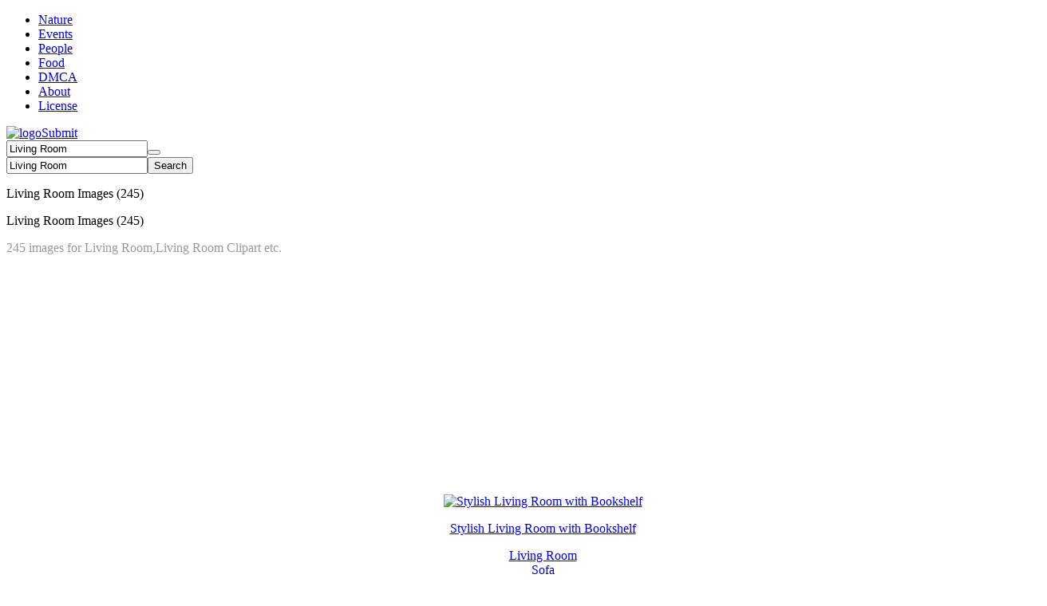

--- FILE ---
content_type: text/html;charset=utf-8
request_url: https://www.kisscc0.com/free-living-room/
body_size: 6714
content:
<!DOCTYPE html>
<html lang="en">
<head>
<meta charset="UTF-8">
<meta name="viewport" content="width=device-width, initial-scale=1.0">
<title>Living Room Illustrations | Free Download on Kisscc0</title>
<meta name="description" content="Living Room images under CC0 license - Free for commercial and noncommercial use">
<meta name="keywords" content="Living Room  Living Room, Living Room svg vector,Living Room clipart">
<link rel="preload" fetchpriority="high" as="image" href="/static/img/home-icons.png" type="image/png">
<link rel="stylesheet" href="/202407/jsloader.php?f=common.css@waterfall.css@list.css">
<script src="/202407/jsloader.php?f=jquery-3.6.1.min.js@lazyload.js@common.js@cookies.js"></script>
<link rel='dns-prefetch' href='https://i.kisscc0.com'>
<link rel='dns-prefetch' href='https://pagead2.googlesyndication.com'>
<script async src="https://pagead2.googlesyndication.com/pagead/js/adsbygoogle.js?client=ca-pub-4140692434942764" crossorigin="anonymous"></script>
</head>
<body  class="body-bg">
<header class="clearfix "><div class="pdt-header-bg"><div class="clearfix"><div class="menu-nav"><span class="menu-nav-btn"></span><div class="menu-overlay"></div><div class="menu-nav-list"><div class="menu-body"><ul class="clearfix left-nav-ul"><li class="menu-item"><a class="nowrap"href="javascript:;"title="Nature">Nature</a><div class="menu-new-box"style="overflow: hidden; display: none;"><a href="/free-flower/"title="Flower">Flower</a><a href="/free-tree/"title="Tree">Tree</a><a href="/free-moon/"title="Moon">Moon</a><a href="/free-rose/"title="Rose">Rose</a><a href="/free-mushroom/"title="Mushroom">Mushroom</a><a href="/free-butterfly/"title="Butterfly">Butterfly</a><a href="/free-bird/"title="Bird">Bird</a><a href="/free-horse/"title="Horse">Horse</a><a href="/free-pumpkin/"title="Pumpkin">Pumpkin</a><a href="/free-leaf/"title="Leaf">Leaf</a><a href="/free-feather/"title="Feather">Feather</a><a href="/free-bee/"title="Bee">Bee</a><a href="/free-owl/"title="Owl">Owl</a></div><span class="menu-btn home-icons"></span></li><li class="menu-item"><a class="nowrap"href="javascript:;"title="Events">Events</a><div class="menu-new-box"style="overflow: hidden; display: none;"><a href="/free-spring/"title="Spring">Spring</a><a href="/free-summer/"title="Summer">Summer</a><a href="/free-autumn/"title="Autumn">Autumn</a><a href="/free-winter/"title="Winter">Winter</a><a href="/free-wedding/"title="Wedding">Wedding</a><a href="/free-birthday/"title="Birthday">Birthday</a><a href="/free-anniversary/"title="Anniversary">Anniversary</a><a href="/free-get-well/"title="Get Well">Get Well</a></div><span class="menu-btn home-icons"></span></li><li class="menu-item"><a class="nowrap"href="javascript:;"title="People">People</a><div class="menu-new-box"style="overflow: hidden; display: none;"><a href="/free-man/"title="Man">Man</a><a href="/free-woman/"title="Woman">Woman</a><a href="/free-medical/"title="Medical">Medical</a><a href="/free-science/"title="Science">Science</a><a href="/free-kids/"title="Kids">Kids</a><a href="/free-family/"title="Family">Family</a><a href="/free-friends/"title="Friends">Friends</a></div><span class="menu-btn home-icons"></span></li><li class="menu-item"><a class="nowrap"href="javascript:;">Food</a><div class="menu-new-box"style="overflow: hidden; display: none;"><a href="/free-pizza/"title="Pizza">Pizza</a><a href="/free-chocolate/"title="Chocolate">Chocolate</a><a href="/free-sushi/"title="Sushi">Sushi</a><a href="/free-hamburger/"title="Hamburger">Hamburger</a><a href="/free-popcorn/"title="Popcorn">Popcorn</a><a href="/free-ice-cream/"title="Ice cream">Ice cream</a><a href="/free-donuts/"title="Donuts">Donuts</a><a href="/free-croissant/"title="Croissant">Croissant</a><a href="/free-tacos/"title="Tacos">Tacos</a></div><span class="menu-btn home-icons"></span></li><li class="menu-item"><a class="nowrap"href="/dmca.html"target="_blank"title="DMCA">DMCA</a></li><li class="menu-item"><a class="nowrap"href="/about.html"title="About">About</a></li><li class="menu-item"><a class="nowrap"href="/license.html"title="License">License</a></li></ul></div></div></div><a href="/"title="logo"><img src="/static/img/logo3.png"alt="logo"class="pdt-logo fl"width="130"height="35"onerror="javascript:getImage()"></a><a href="/submit.html"class="pdt-top-upload"title="Submit">Submit</a><form class="fr pdt-header-search"onsubmit="return handleSearch('.pdt-header-input')"><input type="text"class="pdt-header-input"placeholder="Living Room"value="Living Room"onfocus="handleSearchOnFocus(event)"onblur="handleSearchOnBlur(event)"autocomplete="off"><button type="submit"class="pdt-header-btn"aria-label="search"><i class="home-icons"></i></button></form><span class="header-m-search-btn home-icons"></span></div><div class="clearfix top-search-all"><form class="top-search-box"onsubmit="return handleSearch('.top-search-text')"><input type="text"class="top-search-text"placeholder="Living Room"value="Living Room"onfocus="handleSearchOnFocus(event)"onblur="handleSearchOnBlur(event)"><button type="submit"class="top-search-submit"aria-label="search">Search</button></form></div></div></header>
<div class="div-h"></div>
<section class="list-user-title clearfix mtop10">
<p class="mad-hide">
<span class="list-user-name">Living Room Images</span>
<span class="list-user-num">(245)</span>
</p>
<p class="pc-hide">
<span class="list-user-name">Living Room Images</span>
<span class="list-user-num">(245)</span>
</p>
<div class="mad-hide clearfix" style="color: #999;">
245 images for
Living Room,Living Room Clipart
etc.
</div>
</section>
<section class="ad-warp mtop40"style="text-align: center; height: auto !important;"><div style="display: inline-block; width: 100%; max-width: 1200px; height: 280px; "><ins class="adsbygoogle"style="display:block"data-ad-client="ca-pub-4140692434942764"data-ad-slot="6540734067"data-ad-format="auto"data-full-width-responsive="true"></ins><script>(adsbygoogle=window.adsbygoogle||[]).push({});</script></div></section>
<section class="responsive flow">
<ul class="masList" align="middle">
<li class="list-item" itemprop="associatedMedia"  itemscope itemtype="http://schema.org/ImageObject">
<meta itemprop="fileFormat" content="image/webp">
<link itemprop="contentUrl" href="https://i.kisscc0.com/20240627/29/16/A641NKZ5I.webp">
<meta itemprop="keywords" content="Stylish Living Room with Bookshelf">
<link rel="preload" fetchpriority="high" as="image" href="https://i.kisscc0.com/20240627/29/16/A641NKZ5I.webp" type="image/webp">
<figure>
<a href="/living-room-w4j5az/" title="Stylish Living Room with Bookshelf" class="img-part">
<img class="lazy lst_img loaded" onerror="javascript:getImage()" height="322.4" width="260"  src="/static/img/default.png" data-original="https://i.kisscc0.com/20240627/29/16/A641NKZ5I.webp"  alt="Stylish Living Room with Bookshelf">
</a>
</figure>
<div class="img-detail">
<p class="img-title"><a  href="/living-room-w4j5az/" title="Stylish Living Room with Bookshelf">Stylish Living Room with Bookshelf</a></p>
<div class="img-tag-box">
<div><a href="/free-living-room/" title="Living Room">Living Room</a></div>
<div class="tag-mHide"><a href="/free-sofa/" title="Sofa">Sofa</a></div>
</div>
</div>
</li>
<li class="list-item" itemprop="associatedMedia"  itemscope itemtype="http://schema.org/ImageObject">
<meta itemprop="fileFormat" content="image/webp">
<link itemprop="contentUrl" href="https://i.kisscc0.com/20240627/25/40/A641NK7EC.webp">
<meta itemprop="keywords" content="Cozy Living Room with Modern Decor">
<link rel="preload" fetchpriority="high" as="image" href="https://i.kisscc0.com/20240627/25/40/A641NK7EC.webp" type="image/webp">
<figure>
<a href="/living-room-7uce04/" title="Cozy Living Room with Modern Decor" class="img-part">
<img class="lazy lst_img loaded" onerror="javascript:getImage()" height="302.9" width="260"  src="/static/img/default.png" data-original="https://i.kisscc0.com/20240627/25/40/A641NK7EC.webp"  alt="Cozy Living Room with Modern Decor">
</a>
</figure>
<div class="img-detail">
<p class="img-title"><a  href="/living-room-7uce04/" title="Cozy Living Room with Modern Decor">Cozy Living Room with Modern Decor</a></p>
<div class="img-tag-box">
<div><a href="/free-living-room/" title="Living Room">Living Room</a></div>
<div class="tag-mHide"><a href="/free-sofa/" title="Sofa">Sofa</a></div>
</div>
</div>
</li>
<li class="list-item" itemprop="associatedMedia"  itemscope itemtype="http://schema.org/ImageObject">
<meta itemprop="fileFormat" content="image/webp">
<link itemprop="contentUrl" href="https://i.kisscc0.com/20240627/30/51/A641OYZEY.webp">
<meta itemprop="keywords" content="Modern Living Room with Cozy Sofa">
<link rel="preload" fetchpriority="high" as="image" href="https://i.kisscc0.com/20240627/30/51/A641OYZEY.webp" type="image/webp">
<figure>
<a href="/living-room-bsxxk4/" title="Modern Living Room with Cozy Sofa" class="img-part">
<img class="lazy lst_img loaded" onerror="javascript:getImage()" height="308.1" width="260"  src="/static/img/default.png" data-original="https://i.kisscc0.com/20240627/30/51/A641OYZEY.webp"  alt="Modern Living Room with Cozy Sofa">
</a>
</figure>
<div class="img-detail">
<p class="img-title"><a  href="/living-room-bsxxk4/" title="Modern Living Room with Cozy Sofa">Modern Living Room with Cozy Sofa</a></p>
<div class="img-tag-box">
<div><a href="/free-living-room/" title="Living Room">Living Room</a></div>
<div class="tag-mHide"><a href="/free-furniture/" title="Furniture">Furniture</a></div>
</div>
</div>
</li>
<li class="list-item" itemprop="associatedMedia"  itemscope itemtype="http://schema.org/ImageObject">
<meta itemprop="fileFormat" content="image/webp">
<link itemprop="contentUrl" href="https://i.kisscc0.com/20240627/67/31/A641OY8UE.webp">
<meta itemprop="keywords" content="Cozy Living Room with Modern Furniture">
<link rel="preload" fetchpriority="high" as="image" href="https://i.kisscc0.com/20240627/67/31/A641OY8UE.webp" type="image/webp">
<figure>
<a href="/living-room-v02drn/" title="Cozy Living Room with Modern Furniture" class="img-part">
<img class="lazy lst_img loaded" onerror="javascript:getImage()" height="367.9" width="260"  src="/static/img/default.png" data-original="https://i.kisscc0.com/20240627/67/31/A641OY8UE.webp"  alt="Cozy Living Room with Modern Furniture">
</a>
</figure>
<div class="img-detail">
<p class="img-title"><a  href="/living-room-v02drn/" title="Cozy Living Room with Modern Furniture">Cozy Living Room with Modern Furniture</a></p>
<div class="img-tag-box">
<div><a href="/free-living-room/" title="Living Room">Living Room</a></div>
<div class="tag-mHide"><a href="/free-furniture/" title="Furniture">Furniture</a></div>
</div>
</div>
</li>
<li class="list-item" itemprop="associatedMedia"  itemscope itemtype="http://schema.org/ImageObject">
<meta itemprop="fileFormat" content="image/webp">
<link itemprop="contentUrl" href="https://i.kisscc0.com/20240627/59/63/A641OY65U.webp">
<meta itemprop="keywords" content="Elegant Living Room with TV">
<figure>
<a href="/living-room-k8e41d/" title="Elegant Living Room with TV" class="img-part">
<img class="lazy lst_img loaded" onerror="javascript:getImage()" height="328.9" width="260"  src="/static/img/default.png" data-original="https://i.kisscc0.com/20240627/59/63/A641OY65U.webp"  alt="Elegant Living Room with TV">
</a>
</figure>
<div class="img-detail">
<p class="img-title"><a  href="/living-room-k8e41d/" title="Elegant Living Room with TV">Elegant Living Room with TV</a></p>
<div class="img-tag-box">
<div><a href="/free-living-room/" title="Living Room">Living Room</a></div>
<div class="tag-mHide"><a href="/free-furniture/" title="Furniture">Furniture</a></div>
</div>
</div>
</li>
<li class="list-item" itemprop="associatedMedia"  itemscope itemtype="http://schema.org/ImageObject">
<meta itemprop="fileFormat" content="image/webp">
<link itemprop="contentUrl" href="https://i.kisscc0.com/20240627/35/48/A641PYM0P.webp">
<meta itemprop="keywords" content="Comfortable Living Room with TV">
<figure>
<a href="/living-room-02b4d4/" title="Comfortable Living Room with TV" class="img-part">
<img class="lazy lst_img loaded" onerror="javascript:getImage()" height="371.8" width="260"  src="/static/img/default.png" data-original="https://i.kisscc0.com/20240627/35/48/A641PYM0P.webp"  alt="Comfortable Living Room with TV">
</a>
</figure>
<div class="img-detail">
<p class="img-title"><a  href="/living-room-02b4d4/" title="Comfortable Living Room with TV">Comfortable Living Room with TV</a></p>
<div class="img-tag-box">
<div><a href="/free-living-room/" title="Living Room">Living Room</a></div>
<div class="tag-mHide"><a href="/free-furniture/" title="Furniture">Furniture</a></div>
</div>
</div>
</li>
<li class="list-item" itemprop="associatedMedia"  itemscope itemtype="http://schema.org/ImageObject">
<meta itemprop="fileFormat" content="image/webp">
<link itemprop="contentUrl" href="https://i.kisscc0.com/20240627/55/11/A641PYMJ6.webp">
<meta itemprop="keywords" content="Stylish Living Room with TV">
<figure>
<a href="/living-room-47erqu/" title="Stylish Living Room with TV" class="img-part">
<img class="lazy lst_img loaded" onerror="javascript:getImage()" height="306.8" width="260"  src="/static/img/default.png" data-original="https://i.kisscc0.com/20240627/55/11/A641PYMJ6.webp"  alt="Stylish Living Room with TV">
</a>
</figure>
<div class="img-detail">
<p class="img-title"><a  href="/living-room-47erqu/" title="Stylish Living Room with TV">Stylish Living Room with TV</a></p>
<div class="img-tag-box">
<div><a href="/free-living-room/" title="Living Room">Living Room</a></div>
<div class="tag-mHide"><a href="/free-furniture/" title="Furniture">Furniture</a></div>
</div>
</div>
</li>
<li class="list-item" itemprop="associatedMedia"  itemscope itemtype="http://schema.org/ImageObject">
<meta itemprop="fileFormat" content="image/webp">
<link itemprop="contentUrl" href="https://i.kisscc0.com/20240627/65/10/A641PYNRP.webp">
<meta itemprop="keywords" content="Modern Living Room with TV">
<figure>
<a href="/living-room-e2hyxe/" title="Modern Living Room with TV" class="img-part">
<img class="lazy lst_img loaded" onerror="javascript:getImage()" height="347.1" width="260"  src="/static/img/default.png" data-original="https://i.kisscc0.com/20240627/65/10/A641PYNRP.webp"  alt="Modern Living Room with TV">
</a>
</figure>
<div class="img-detail">
<p class="img-title"><a  href="/living-room-e2hyxe/" title="Modern Living Room with TV">Modern Living Room with TV</a></p>
<div class="img-tag-box">
<div><a href="/free-living-room/" title="Living Room">Living Room</a></div>
<div class="tag-mHide"><a href="/free-furniture/" title="Furniture">Furniture</a></div>
</div>
</div>
</li>
<li class="list-item" itemprop="associatedMedia"  itemscope itemtype="http://schema.org/ImageObject">
<meta itemprop="fileFormat" content="image/webp">
<link itemprop="contentUrl" href="https://i.kisscc0.com/20240627/16/34/A641PYNF1.webp">
<meta itemprop="keywords" content="Cozy Living Room with TV">
<figure>
<a href="/living-room-1bz8hv/" title="Cozy Living Room with TV" class="img-part">
<img class="lazy lst_img loaded" onerror="javascript:getImage()" height="343.2" width="260"  src="/static/img/default.png" data-original="https://i.kisscc0.com/20240627/16/34/A641PYNF1.webp"  alt="Cozy Living Room with TV">
</a>
</figure>
<div class="img-detail">
<p class="img-title"><a  href="/living-room-1bz8hv/" title="Cozy Living Room with TV">Cozy Living Room with TV</a></p>
<div class="img-tag-box">
<div><a href="/free-living-room/" title="Living Room">Living Room</a></div>
<div class="tag-mHide"><a href="/free-furniture/" title="Furniture">Furniture</a></div>
</div>
</div>
</li>
<li class="list-item" itemprop="associatedMedia"  itemscope itemtype="http://schema.org/ImageObject">
<meta itemprop="fileFormat" content="image/webp">
<link itemprop="contentUrl" href="https://i.kisscc0.com/20240627/32/25/A64319LQ4.webp">
<meta itemprop="keywords" content="Cozy Living Room with Red Sofa and TV">
<figure>
<a href="/living-room-bhf469/" title="Cozy Living Room with Red Sofa and TV" class="img-part">
<img class="lazy lst_img loaded" onerror="javascript:getImage()" height="387.4" width="260"  src="/static/img/default.png" data-original="https://i.kisscc0.com/20240627/32/25/A64319LQ4.webp"  alt="Cozy Living Room with Red Sofa and TV">
</a>
</figure>
<div class="img-detail">
<p class="img-title"><a  href="/living-room-bhf469/" title="Cozy Living Room with Red Sofa and TV">Cozy Living Room with Red Sofa and TV</a></p>
<div class="img-tag-box">
<div><a href="/free-living-room/" title="Living Room">Living Room</a></div>
<div class="tag-mHide"><a href="/free-sofa/" title="Sofa">Sofa</a></div>
</div>
</div>
</li>
<li class="list-item" itemprop="associatedMedia"  itemscope itemtype="http://schema.org/ImageObject">
<meta itemprop="fileFormat" content="image/webp">
<link itemprop="contentUrl" href="https://i.kisscc0.com/20240627/72/23/A64319RR3.webp">
<meta itemprop="keywords" content="Cozy Living Room with Sofa and Television">
<figure>
<a href="/living-room-u8pbjo/" title="Cozy Living Room with Sofa and Television" class="img-part">
<img class="lazy lst_img loaded" onerror="javascript:getImage()" height="348.4" width="260"  src="/static/img/default.png" data-original="https://i.kisscc0.com/20240627/72/23/A64319RR3.webp"  alt="Cozy Living Room with Sofa and Television">
</a>
</figure>
<div class="img-detail">
<p class="img-title"><a  href="/living-room-u8pbjo/" title="Cozy Living Room with Sofa and Television">Cozy Living Room with Sofa and Television</a></p>
<div class="img-tag-box">
<div><a href="/free-living-room/" title="Living Room">Living Room</a></div>
<div class="tag-mHide"><a href="/free-sofa/" title="Sofa">Sofa</a></div>
</div>
</div>
</li>
<li class="list-item" itemprop="associatedMedia"  itemscope itemtype="http://schema.org/ImageObject">
<meta itemprop="fileFormat" content="image/webp">
<link itemprop="contentUrl" href="https://i.kisscc0.com/20240627/71/53/A643199CB.webp">
<meta itemprop="keywords" content="Cozy Living Room with Green Sofa and Plants">
<figure>
<a href="/living-room-a8h11k/" title="Cozy Living Room with Green Sofa and Plants" class="img-part">
<img class="lazy lst_img loaded" onerror="javascript:getImage()" height="343.2" width="260"  src="/static/img/default.png" data-original="https://i.kisscc0.com/20240627/71/53/A643199CB.webp"  alt="Cozy Living Room with Green Sofa and Plants">
</a>
</figure>
<div class="img-detail">
<p class="img-title"><a  href="/living-room-a8h11k/" title="Cozy Living Room with Green Sofa and Plants">Cozy Living Room with Green Sofa and Plants</a></p>
<div class="img-tag-box">
<div><a href="/free-living-room/" title="Living Room">Living Room</a></div>
<div class="tag-mHide"><a href="/free-sofa/" title="Sofa">Sofa</a></div>
</div>
</div>
</li>
<li class="list-item" itemprop="associatedMedia"  itemscope itemtype="http://schema.org/ImageObject">
<meta itemprop="fileFormat" content="image/webp">
<link itemprop="contentUrl" href="https://i.kisscc0.com/20240627/28/77/A64319GEM.webp">
<meta itemprop="keywords" content="Cozy Living Room with Modern Decor">
<figure>
<a href="/living-room-lvin1q/" title="Cozy Living Room with Modern Decor" class="img-part">
<img class="lazy lst_img loaded" onerror="javascript:getImage()" height="309.4" width="260"  src="/static/img/default.png" data-original="https://i.kisscc0.com/20240627/28/77/A64319GEM.webp"  alt="Cozy Living Room with Modern Decor">
</a>
</figure>
<div class="img-detail">
<p class="img-title"><a  href="/living-room-lvin1q/" title="Cozy Living Room with Modern Decor">Cozy Living Room with Modern Decor</a></p>
<div class="img-tag-box">
<div><a href="/free-living-room/" title="Living Room">Living Room</a></div>
<div class="tag-mHide"><a href="/free-sofa/" title="Sofa">Sofa</a></div>
</div>
</div>
</li>
<li class="list-item" itemprop="associatedMedia"  itemscope itemtype="http://schema.org/ImageObject">
<meta itemprop="fileFormat" content="image/webp">
<link itemprop="contentUrl" href="https://i.kisscc0.com/20240627/53/20/A64319OC8.webp">
<meta itemprop="keywords" content="Cozy Living Room with Orange Sofa and Decor">
<figure>
<a href="/living-room-abl2sc/" title="Cozy Living Room with Orange Sofa and Decor" class="img-part">
<img class="lazy lst_img loaded" onerror="javascript:getImage()" height="365.3" width="260"  src="/static/img/default.png" data-original="https://i.kisscc0.com/20240627/53/20/A64319OC8.webp"  alt="Cozy Living Room with Orange Sofa and Decor">
</a>
</figure>
<div class="img-detail">
<p class="img-title"><a  href="/living-room-abl2sc/" title="Cozy Living Room with Orange Sofa and Decor">Cozy Living Room with Orange Sofa and Decor</a></p>
<div class="img-tag-box">
<div><a href="/free-living-room/" title="Living Room">Living Room</a></div>
<div class="tag-mHide"><a href="/free-sofa/" title="Sofa">Sofa</a></div>
</div>
</div>
</li>
<li class="list-item" itemprop="associatedMedia"  itemscope itemtype="http://schema.org/ImageObject">
<meta itemprop="fileFormat" content="image/webp">
<link itemprop="contentUrl" href="https://i.kisscc0.com/20240627/65/76/A6431P4EE.webp">
<meta itemprop="keywords" content="Cozy Living Room with Modern Furniture">
<figure>
<a href="/living-room-ntpnoh/" title="Cozy Living Room with Modern Furniture" class="img-part">
<img class="lazy lst_img loaded" onerror="javascript:getImage()" height="370.5" width="260"  src="/static/img/default.png" data-original="https://i.kisscc0.com/20240627/65/76/A6431P4EE.webp"  alt="Cozy Living Room with Modern Furniture">
</a>
</figure>
<div class="img-detail">
<p class="img-title"><a  href="/living-room-ntpnoh/" title="Cozy Living Room with Modern Furniture">Cozy Living Room with Modern Furniture</a></p>
<div class="img-tag-box">
<div><a href="/free-living-room/" title="Living Room">Living Room</a></div>
<div class="tag-mHide"><a href="/free-sofa/" title="Sofa">Sofa</a></div>
</div>
</div>
</li>
<li class="list-item" itemprop="associatedMedia"  itemscope itemtype="http://schema.org/ImageObject">
<meta itemprop="fileFormat" content="image/webp">
<link itemprop="contentUrl" href="https://i.kisscc0.com/20240627/45/34/A6431P3GJ.webp">
<meta itemprop="keywords" content="Cozy Living Room with Red Sofa and TV">
<figure>
<a href="/living-room-zkk9nm/" title="Cozy Living Room with Red Sofa and TV" class="img-part">
<img class="lazy lst_img loaded" onerror="javascript:getImage()" height="390" width="260"  src="/static/img/default.png" data-original="https://i.kisscc0.com/20240627/45/34/A6431P3GJ.webp"  alt="Cozy Living Room with Red Sofa and TV">
</a>
</figure>
<div class="img-detail">
<p class="img-title"><a  href="/living-room-zkk9nm/" title="Cozy Living Room with Red Sofa and TV">Cozy Living Room with Red Sofa and TV</a></p>
<div class="img-tag-box">
<div><a href="/free-living-room/" title="Living Room">Living Room</a></div>
<div class="tag-mHide"><a href="/free-sofa/" title="Sofa">Sofa</a></div>
</div>
</div>
</li>
<li class="list-item" itemprop="associatedMedia"  itemscope itemtype="http://schema.org/ImageObject">
<meta itemprop="fileFormat" content="image/webp">
<link itemprop="contentUrl" href="https://i.kisscc0.com/20240627/15/67/A6431P3X6.webp">
<meta itemprop="keywords" content="Cozy Living Room with Modern Decor">
<figure>
<a href="/living-room-zg74wt/" title="Cozy Living Room with Modern Decor" class="img-part">
<img class="lazy lst_img loaded" onerror="javascript:getImage()" height="312" width="260"  src="/static/img/default.png" data-original="https://i.kisscc0.com/20240627/15/67/A6431P3X6.webp"  alt="Cozy Living Room with Modern Decor">
</a>
</figure>
<div class="img-detail">
<p class="img-title"><a  href="/living-room-zg74wt/" title="Cozy Living Room with Modern Decor">Cozy Living Room with Modern Decor</a></p>
<div class="img-tag-box">
<div><a href="/free-living-room/" title="Living Room">Living Room</a></div>
<div class="tag-mHide"><a href="/free-sofa/" title="Sofa">Sofa</a></div>
</div>
</div>
</li>
<li class="list-item" itemprop="associatedMedia"  itemscope itemtype="http://schema.org/ImageObject">
<meta itemprop="fileFormat" content="image/webp">
<link itemprop="contentUrl" href="https://i.kisscc0.com/20240627/44/34/A6431P0G3.webp">
<meta itemprop="keywords" content="Cozy Living Room with Red Sofa and TV">
<figure>
<a href="/living-room-sd4tzs/" title="Cozy Living Room with Red Sofa and TV" class="img-part">
<img class="lazy lst_img loaded" onerror="javascript:getImage()" height="326.3" width="260"  src="/static/img/default.png" data-original="https://i.kisscc0.com/20240627/44/34/A6431P0G3.webp"  alt="Cozy Living Room with Red Sofa and TV">
</a>
</figure>
<div class="img-detail">
<p class="img-title"><a  href="/living-room-sd4tzs/" title="Cozy Living Room with Red Sofa and TV">Cozy Living Room with Red Sofa and TV</a></p>
<div class="img-tag-box">
<div><a href="/free-living-room/" title="Living Room">Living Room</a></div>
<div class="tag-mHide"><a href="/free-sofa/" title="Sofa">Sofa</a></div>
</div>
</div>
</li>
<li class="list-item" itemprop="associatedMedia"  itemscope itemtype="http://schema.org/ImageObject">
<meta itemprop="fileFormat" content="image/webp">
<link itemprop="contentUrl" href="https://i.kisscc0.com/20240627/49/27/A65APP0TY.webp">
<meta itemprop="keywords" content="Cozy Living Room with Green Sofa and Plants">
<figure>
<a href="/living-room-otpde5/" title="Cozy Living Room with Green Sofa and Plants" class="img-part">
<img class="lazy lst_img loaded" onerror="javascript:getImage()" height="382.2" width="260"  src="/static/img/default.png" data-original="https://i.kisscc0.com/20240627/49/27/A65APP0TY.webp"  alt="Cozy Living Room with Green Sofa and Plants">
</a>
</figure>
<div class="img-detail">
<p class="img-title"><a  href="/living-room-otpde5/" title="Cozy Living Room with Green Sofa and Plants">Cozy Living Room with Green Sofa and Plants</a></p>
<div class="img-tag-box">
<div><a href="/free-living-room/" title="Living Room">Living Room</a></div>
<div class="tag-mHide"><a href="/free-sofa/" title="Sofa">Sofa</a></div>
</div>
</div>
</li>
<li class="list-item" itemprop="associatedMedia"  itemscope itemtype="http://schema.org/ImageObject">
<meta itemprop="fileFormat" content="image/webp">
<link itemprop="contentUrl" href="https://i.kisscc0.com/20240627/39/20/A65APPH7Z.webp">
<meta itemprop="keywords" content="Cozy Living Room with Green Sofa and Plants">
<figure>
<a href="/living-room-j62y4h/" title="Cozy Living Room with Green Sofa and Plants" class="img-part">
<img class="lazy lst_img loaded" onerror="javascript:getImage()" height="348.4" width="260"  src="/static/img/default.png" data-original="https://i.kisscc0.com/20240627/39/20/A65APPH7Z.webp"  alt="Cozy Living Room with Green Sofa and Plants">
</a>
</figure>
<div class="img-detail">
<p class="img-title"><a  href="/living-room-j62y4h/" title="Cozy Living Room with Green Sofa and Plants">Cozy Living Room with Green Sofa and Plants</a></p>
<div class="img-tag-box">
<div><a href="/free-living-room/" title="Living Room">Living Room</a></div>
<div class="tag-mHide"><a href="/free-sofa/" title="Sofa">Sofa</a></div>
</div>
</div>
</li>
<li class="list-item" itemprop="associatedMedia"  itemscope itemtype="http://schema.org/ImageObject">
<meta itemprop="fileFormat" content="image/webp">
<link itemprop="contentUrl" href="https://i.kisscc0.com/20240627/17/76/A65APPHJV.webp">
<meta itemprop="keywords" content="Cozy Living Room with Orange Sofa and TV">
<figure>
<a href="/living-room-vj2zl8/" title="Cozy Living Room with Orange Sofa and TV" class="img-part">
<img class="lazy lst_img loaded" onerror="javascript:getImage()" height="347.1" width="260"  src="/static/img/default.png" data-original="https://i.kisscc0.com/20240627/17/76/A65APPHJV.webp"  alt="Cozy Living Room with Orange Sofa and TV">
</a>
</figure>
<div class="img-detail">
<p class="img-title"><a  href="/living-room-vj2zl8/" title="Cozy Living Room with Orange Sofa and TV">Cozy Living Room with Orange Sofa and TV</a></p>
<div class="img-tag-box">
<div><a href="/free-living-room/" title="Living Room">Living Room</a></div>
<div class="tag-mHide"><a href="/free-sofa/" title="Sofa">Sofa</a></div>
</div>
</div>
</li>
<li class="list-item" itemprop="associatedMedia"  itemscope itemtype="http://schema.org/ImageObject">
<meta itemprop="fileFormat" content="image/webp">
<link itemprop="contentUrl" href="https://i.kisscc0.com/20240627/46/34/A65APPJUO.webp">
<meta itemprop="keywords" content="Cozy Living Room with Modern Decor">
<figure>
<a href="/living-room-4j66g2/" title="Cozy Living Room with Modern Decor" class="img-part">
<img class="lazy lst_img loaded" onerror="javascript:getImage()" height="327.6" width="260"  src="/static/img/default.png" data-original="https://i.kisscc0.com/20240627/46/34/A65APPJUO.webp"  alt="Cozy Living Room with Modern Decor">
</a>
</figure>
<div class="img-detail">
<p class="img-title"><a  href="/living-room-4j66g2/" title="Cozy Living Room with Modern Decor">Cozy Living Room with Modern Decor</a></p>
<div class="img-tag-box">
<div><a href="/free-living-room/" title="Living Room">Living Room</a></div>
<div class="tag-mHide"><a href="/free-sofa/" title="Sofa">Sofa</a></div>
</div>
</div>
</li>
<li class="list-item" itemprop="associatedMedia"  itemscope itemtype="http://schema.org/ImageObject">
<meta itemprop="fileFormat" content="image/webp">
<link itemprop="contentUrl" href="https://i.kisscc0.com/20240627/58/72/A65APC8TS.webp">
<meta itemprop="keywords" content="Cozy Living Room with TV and Sofa">
<figure>
<a href="/living-room-wds1y2/" title="Cozy Living Room with TV and Sofa" class="img-part">
<img class="lazy lst_img loaded" onerror="javascript:getImage()" height="345.8" width="260"  src="/static/img/default.png" data-original="https://i.kisscc0.com/20240627/58/72/A65APC8TS.webp"  alt="Cozy Living Room with TV and Sofa">
</a>
</figure>
<div class="img-detail">
<p class="img-title"><a  href="/living-room-wds1y2/" title="Cozy Living Room with TV and Sofa">Cozy Living Room with TV and Sofa</a></p>
<div class="img-tag-box">
<div><a href="/free-living-room/" title="Living Room">Living Room</a></div>
<div class="tag-mHide"><a href="/free-tv/" title="Tv">Tv</a></div>
</div>
</div>
</li>
<li class="list-item" itemprop="associatedMedia"  itemscope itemtype="http://schema.org/ImageObject">
<meta itemprop="fileFormat" content="image/webp">
<link itemprop="contentUrl" href="https://i.kisscc0.com/20240627/21/61/A65APC8EU.webp">
<meta itemprop="keywords" content="Cozy Living Room with Sofa and TV">
<figure>
<a href="/living-room-fiwiib/" title="Cozy Living Room with Sofa and TV" class="img-part">
<img class="lazy lst_img loaded" onerror="javascript:getImage()" height="299" width="260"  src="/static/img/default.png" data-original="https://i.kisscc0.com/20240627/21/61/A65APC8EU.webp"  alt="Cozy Living Room with Sofa and TV">
</a>
</figure>
<div class="img-detail">
<p class="img-title"><a  href="/living-room-fiwiib/" title="Cozy Living Room with Sofa and TV">Cozy Living Room with Sofa and TV</a></p>
<div class="img-tag-box">
<div><a href="/free-living-room/" title="Living Room">Living Room</a></div>
<div class="tag-mHide"><a href="/free-sofa/" title="Sofa">Sofa</a></div>
</div>
</div>
</li>
<li class="list-item" itemprop="associatedMedia"  itemscope itemtype="http://schema.org/ImageObject">
<meta itemprop="fileFormat" content="image/webp">
<link itemprop="contentUrl" href="https://i.kisscc0.com/20240627/54/13/A65Y7SRVD.webp">
<meta itemprop="keywords" content="Cozy Living Room with Modern Decor">
<figure>
<a href="/living-room-ogms5m/" title="Cozy Living Room with Modern Decor" class="img-part">
<img class="lazy lst_img loaded" onerror="javascript:getImage()" height="331.5" width="260"  src="/static/img/default.png" data-original="https://i.kisscc0.com/20240627/54/13/A65Y7SRVD.webp"  alt="Cozy Living Room with Modern Decor">
</a>
</figure>
<div class="img-detail">
<p class="img-title"><a  href="/living-room-ogms5m/" title="Cozy Living Room with Modern Decor">Cozy Living Room with Modern Decor</a></p>
<div class="img-tag-box">
<div><a href="/free-living-room/" title="Living Room">Living Room</a></div>
<div class="tag-mHide"><a href="/free-sofa/" title="Sofa">Sofa</a></div>
</div>
</div>
</li>
<li class="list-item" itemprop="associatedMedia"  itemscope itemtype="http://schema.org/ImageObject">
<meta itemprop="fileFormat" content="image/webp">
<link itemprop="contentUrl" href="https://i.kisscc0.com/20240627/32/52/A65Y7SO4X.webp">
<meta itemprop="keywords" content="Cozy Living Room with Sofa and Plants">
<figure>
<a href="/living-room-ez9ktb/" title="Cozy Living Room with Sofa and Plants" class="img-part">
<img class="lazy lst_img loaded" onerror="javascript:getImage()" height="354.9" width="260"  src="/static/img/default.png" data-original="https://i.kisscc0.com/20240627/32/52/A65Y7SO4X.webp"  alt="Cozy Living Room with Sofa and Plants">
</a>
</figure>
<div class="img-detail">
<p class="img-title"><a  href="/living-room-ez9ktb/" title="Cozy Living Room with Sofa and Plants">Cozy Living Room with Sofa and Plants</a></p>
<div class="img-tag-box">
<div><a href="/free-living-room/" title="Living Room">Living Room</a></div>
<div class="tag-mHide"><a href="/free-sofa/" title="Sofa">Sofa</a></div>
</div>
</div>
</li>
<li class="list-item" itemprop="associatedMedia"  itemscope itemtype="http://schema.org/ImageObject">
<meta itemprop="fileFormat" content="image/webp">
<link itemprop="contentUrl" href="https://i.kisscc0.com/20240627/22/67/A65Y7SN0G.webp">
<meta itemprop="keywords" content="Cozy Living Room with Modern Furniture">
<figure>
<a href="/living-room-ls5uym/" title="Cozy Living Room with Modern Furniture" class="img-part">
<img class="lazy lst_img loaded" onerror="javascript:getImage()" height="341.9" width="260"  src="/static/img/default.png" data-original="https://i.kisscc0.com/20240627/22/67/A65Y7SN0G.webp"  alt="Cozy Living Room with Modern Furniture">
</a>
</figure>
<div class="img-detail">
<p class="img-title"><a  href="/living-room-ls5uym/" title="Cozy Living Room with Modern Furniture">Cozy Living Room with Modern Furniture</a></p>
<div class="img-tag-box">
<div><a href="/free-living-room/" title="Living Room">Living Room</a></div>
<div class="tag-mHide"><a href="/free-sofa/" title="Sofa">Sofa</a></div>
</div>
</div>
</li>
<li class="list-item" itemprop="associatedMedia"  itemscope itemtype="http://schema.org/ImageObject">
<meta itemprop="fileFormat" content="image/webp">
<link itemprop="contentUrl" href="https://i.kisscc0.com/20240627/10/20/A65Y7SOP1.webp">
<meta itemprop="keywords" content="Cozy Living Room with Plants and Decorations">
<figure>
<a href="/living-room-q1smv1/" title="Cozy Living Room with Plants and Decorations" class="img-part">
<img class="lazy lst_img loaded" onerror="javascript:getImage()" height="364" width="260"  src="/static/img/default.png" data-original="https://i.kisscc0.com/20240627/10/20/A65Y7SOP1.webp"  alt="Cozy Living Room with Plants and Decorations">
</a>
</figure>
<div class="img-detail">
<p class="img-title"><a  href="/living-room-q1smv1/" title="Cozy Living Room with Plants and Decorations">Cozy Living Room with Plants and Decorations</a></p>
<div class="img-tag-box">
<div><a href="/free-living-room/" title="Living Room">Living Room</a></div>
<div class="tag-mHide"><a href="/free-sofa/" title="Sofa">Sofa</a></div>
</div>
</div>
</li>
<li class="list-item" itemprop="associatedMedia"  itemscope itemtype="http://schema.org/ImageObject">
<meta itemprop="fileFormat" content="image/webp">
<link itemprop="contentUrl" href="https://i.kisscc0.com/20240627/36/72/A65Y7SOV8.webp">
<meta itemprop="keywords" content="Cozy Living Room with Modern Furniture">
<figure>
<a href="/living-room-nxuz8t/" title="Cozy Living Room with Modern Furniture" class="img-part">
<img class="lazy lst_img loaded" onerror="javascript:getImage()" height="371.8" width="260"  src="/static/img/default.png" data-original="https://i.kisscc0.com/20240627/36/72/A65Y7SOV8.webp"  alt="Cozy Living Room with Modern Furniture">
</a>
</figure>
<div class="img-detail">
<p class="img-title"><a  href="/living-room-nxuz8t/" title="Cozy Living Room with Modern Furniture">Cozy Living Room with Modern Furniture</a></p>
<div class="img-tag-box">
<div><a href="/free-living-room/" title="Living Room">Living Room</a></div>
<div class="tag-mHide"><a href="/free-sofa/" title="Sofa">Sofa</a></div>
</div>
</div>
</li>
<li class="list-item" itemprop="associatedMedia"  itemscope itemtype="http://schema.org/ImageObject">
<meta itemprop="fileFormat" content="image/webp">
<link itemprop="contentUrl" href="https://i.kisscc0.com/20240627/33/27/A65Y7SOFO.webp">
<meta itemprop="keywords" content="Cozy Living Room with Modern Decor">
<figure>
<a href="/living-room-aerbm7/" title="Cozy Living Room with Modern Decor" class="img-part">
<img class="lazy lst_img loaded" onerror="javascript:getImage()" height="361.4" width="260"  src="/static/img/default.png" data-original="https://i.kisscc0.com/20240627/33/27/A65Y7SOFO.webp"  alt="Cozy Living Room with Modern Decor">
</a>
</figure>
<div class="img-detail">
<p class="img-title"><a  href="/living-room-aerbm7/" title="Cozy Living Room with Modern Decor">Cozy Living Room with Modern Decor</a></p>
<div class="img-tag-box">
<div><a href="/free-living-room/" title="Living Room">Living Room</a></div>
<div class="tag-mHide"><a href="/free-sofa/" title="Sofa">Sofa</a></div>
</div>
</div>
</li>
<li class="list-item" itemprop="associatedMedia"  itemscope itemtype="http://schema.org/ImageObject">
<meta itemprop="fileFormat" content="image/webp">
<link itemprop="contentUrl" href="https://i.kisscc0.com/20240627/52/20/A65Y7E01G.webp">
<meta itemprop="keywords" content="Cozy Living Room with Modern Decor">
<figure>
<a href="/living-room-gafx69/" title="Cozy Living Room with Modern Decor" class="img-part">
<img class="lazy lst_img loaded" onerror="javascript:getImage()" height="371.8" width="260"  src="/static/img/default.png" data-original="https://i.kisscc0.com/20240627/52/20/A65Y7E01G.webp"  alt="Cozy Living Room with Modern Decor">
</a>
</figure>
<div class="img-detail">
<p class="img-title"><a  href="/living-room-gafx69/" title="Cozy Living Room with Modern Decor">Cozy Living Room with Modern Decor</a></p>
<div class="img-tag-box">
<div><a href="/free-living-room/" title="Living Room">Living Room</a></div>
<div class="tag-mHide"><a href="/free-sofa/" title="Sofa">Sofa</a></div>
</div>
</div>
</li>
<li class="list-item" itemprop="associatedMedia"  itemscope itemtype="http://schema.org/ImageObject">
<meta itemprop="fileFormat" content="image/webp">
<link itemprop="contentUrl" href="https://i.kisscc0.com/20240627/68/15/A65Y7E1ZZ.webp">
<meta itemprop="keywords" content="Cozy Living Room with Red Sofas and TV">
<figure>
<a href="/living-room-44mchl/" title="Cozy Living Room with Red Sofas and TV" class="img-part">
<img class="lazy lst_img loaded" onerror="javascript:getImage()" height="354.9" width="260"  src="/static/img/default.png" data-original="https://i.kisscc0.com/20240627/68/15/A65Y7E1ZZ.webp"  alt="Cozy Living Room with Red Sofas and TV">
</a>
</figure>
<div class="img-detail">
<p class="img-title"><a  href="/living-room-44mchl/" title="Cozy Living Room with Red Sofas and TV">Cozy Living Room with Red Sofas and TV</a></p>
<div class="img-tag-box">
<div><a href="/free-living-room/" title="Living Room">Living Room</a></div>
<div class="tag-mHide"><a href="/free-sofa/" title="Sofa">Sofa</a></div>
</div>
</div>
</li>
<li class="list-item" itemprop="associatedMedia"  itemscope itemtype="http://schema.org/ImageObject">
<meta itemprop="fileFormat" content="image/webp">
<link itemprop="contentUrl" href="https://i.kisscc0.com/20240627/79/40/A65Y7E2KL.webp">
<meta itemprop="keywords" content="Cozy Living Room with Modern Decor">
<figure>
<a href="/living-room-chxn04/" title="Cozy Living Room with Modern Decor" class="img-part">
<img class="lazy lst_img loaded" onerror="javascript:getImage()" height="369.2" width="260"  src="/static/img/default.png" data-original="https://i.kisscc0.com/20240627/79/40/A65Y7E2KL.webp"  alt="Cozy Living Room with Modern Decor">
</a>
</figure>
<div class="img-detail">
<p class="img-title"><a  href="/living-room-chxn04/" title="Cozy Living Room with Modern Decor">Cozy Living Room with Modern Decor</a></p>
<div class="img-tag-box">
<div><a href="/free-living-room/" title="Living Room">Living Room</a></div>
<div class="tag-mHide"><a href="/free-sofa/" title="Sofa">Sofa</a></div>
</div>
</div>
</li>
<li class="list-item" itemprop="associatedMedia"  itemscope itemtype="http://schema.org/ImageObject">
<meta itemprop="fileFormat" content="image/webp">
<link itemprop="contentUrl" href="https://i.kisscc0.com/20240627/10/61/A65ZZ1OCW.webp">
<meta itemprop="keywords" content="Cozy Living Room with Modern Furniture">
<figure>
<a href="/living-room-ekjamz/" title="Cozy Living Room with Modern Furniture" class="img-part">
<img class="lazy lst_img loaded" onerror="javascript:getImage()" height="304.2" width="260"  src="/static/img/default.png" data-original="https://i.kisscc0.com/20240627/10/61/A65ZZ1OCW.webp"  alt="Cozy Living Room with Modern Furniture">
</a>
</figure>
<div class="img-detail">
<p class="img-title"><a  href="/living-room-ekjamz/" title="Cozy Living Room with Modern Furniture">Cozy Living Room with Modern Furniture</a></p>
<div class="img-tag-box">
<div><a href="/free-living-room/" title="Living Room">Living Room</a></div>
<div class="tag-mHide"><a href="/free-sofa/" title="Sofa">Sofa</a></div>
</div>
</div>
</li>
<li class="list-item" itemprop="associatedMedia"  itemscope itemtype="http://schema.org/ImageObject">
<meta itemprop="fileFormat" content="image/webp">
<link itemprop="contentUrl" href="https://i.kisscc0.com/20240627/66/17/A65ZZ1OLN.webp">
<meta itemprop="keywords" content="Cozy Living Room with Modern Furniture">
<figure>
<a href="/living-room-c0a9fa/" title="Cozy Living Room with Modern Furniture" class="img-part">
<img class="lazy lst_img loaded" onerror="javascript:getImage()" height="349.7" width="260"  src="/static/img/default.png" data-original="https://i.kisscc0.com/20240627/66/17/A65ZZ1OLN.webp"  alt="Cozy Living Room with Modern Furniture">
</a>
</figure>
<div class="img-detail">
<p class="img-title"><a  href="/living-room-c0a9fa/" title="Cozy Living Room with Modern Furniture">Cozy Living Room with Modern Furniture</a></p>
<div class="img-tag-box">
<div><a href="/free-living-room/" title="Living Room">Living Room</a></div>
<div class="tag-mHide"><a href="/free-sofa/" title="Sofa">Sofa</a></div>
</div>
</div>
</li>
<li class="list-item" itemprop="associatedMedia"  itemscope itemtype="http://schema.org/ImageObject">
<meta itemprop="fileFormat" content="image/webp">
<link itemprop="contentUrl" href="https://i.kisscc0.com/20240627/65/68/A65ZZ1QJN.webp">
<meta itemprop="keywords" content="Cozy Modern Living Room Interior Design">
<figure>
<a href="/living-room-3lg8bu/" title="Cozy Modern Living Room Interior Design" class="img-part">
<img class="lazy lst_img loaded" onerror="javascript:getImage()" height="343.2" width="260"  src="/static/img/default.png" data-original="https://i.kisscc0.com/20240627/65/68/A65ZZ1QJN.webp"  alt="Cozy Modern Living Room Interior Design">
</a>
</figure>
<div class="img-detail">
<p class="img-title"><a  href="/living-room-3lg8bu/" title="Cozy Modern Living Room Interior Design">Cozy Modern Living Room Interior Design</a></p>
<div class="img-tag-box">
<div><a href="/free-living-room/" title="Living Room">Living Room</a></div>
<div class="tag-mHide"><a href="/free-sofa/" title="Sofa">Sofa</a></div>
</div>
</div>
</li>
<li class="list-item" itemprop="associatedMedia"  itemscope itemtype="http://schema.org/ImageObject">
<meta itemprop="fileFormat" content="image/webp">
<link itemprop="contentUrl" href="https://i.kisscc0.com/20240627/21/33/A65ZZ1K3K.webp">
<meta itemprop="keywords" content="Cozy Living Room with Bookshelf and Armchair">
<figure>
<a href="/living-room-tuioe7/" title="Cozy Living Room with Bookshelf and Armchair" class="img-part">
<img class="lazy lst_img loaded" onerror="javascript:getImage()" height="323.7" width="260"  src="/static/img/default.png" data-original="https://i.kisscc0.com/20240627/21/33/A65ZZ1K3K.webp"  alt="Cozy Living Room with Bookshelf and Armchair">
</a>
</figure>
<div class="img-detail">
<p class="img-title"><a  href="/living-room-tuioe7/" title="Cozy Living Room with Bookshelf and Armchair">Cozy Living Room with Bookshelf and Armchair</a></p>
<div class="img-tag-box">
<div><a href="/free-living-room/" title="Living Room">Living Room</a></div>
<div class="tag-mHide"><a href="/free-bookshelf/" title="Bookshelf">Bookshelf</a></div>
</div>
</div>
</li>
<li class="list-item" itemprop="associatedMedia"  itemscope itemtype="http://schema.org/ImageObject">
<meta itemprop="fileFormat" content="image/webp">
<link itemprop="contentUrl" href="https://i.kisscc0.com/20240627/78/23/A65ZKJK9K.webp">
<meta itemprop="keywords" content="Cozy Living Room with Sofa and Plants">
<figure>
<a href="/living-room-51yday/" title="Cozy Living Room with Sofa and Plants" class="img-part">
<img class="lazy lst_img loaded" onerror="javascript:getImage()" height="301.6" width="260"  src="/static/img/default.png" data-original="https://i.kisscc0.com/20240627/78/23/A65ZKJK9K.webp"  alt="Cozy Living Room with Sofa and Plants">
</a>
</figure>
<div class="img-detail">
<p class="img-title"><a  href="/living-room-51yday/" title="Cozy Living Room with Sofa and Plants">Cozy Living Room with Sofa and Plants</a></p>
<div class="img-tag-box">
<div><a href="/free-living-room/" title="Living Room">Living Room</a></div>
<div class="tag-mHide"><a href="/free-sofa/" title="Sofa">Sofa</a></div>
</div>
</div>
</li>
<li class="list-item" itemprop="associatedMedia"  itemscope itemtype="http://schema.org/ImageObject">
<meta itemprop="fileFormat" content="image/webp">
<link itemprop="contentUrl" href="https://i.kisscc0.com/20240627/44/10/A65ZK5INS.webp">
<meta itemprop="keywords" content="Cozy Living Room with Modern Furniture">
<figure>
<a href="/living-room-unhouo/" title="Cozy Living Room with Modern Furniture" class="img-part">
<img class="lazy lst_img loaded" onerror="javascript:getImage()" height="356.2" width="260"  src="/static/img/default.png" data-original="https://i.kisscc0.com/20240627/44/10/A65ZK5INS.webp"  alt="Cozy Living Room with Modern Furniture">
</a>
</figure>
<div class="img-detail">
<p class="img-title"><a  href="/living-room-unhouo/" title="Cozy Living Room with Modern Furniture">Cozy Living Room with Modern Furniture</a></p>
<div class="img-tag-box">
<div><a href="/free-living-room/" title="Living Room">Living Room</a></div>
<div class="tag-mHide"><a href="/free-sofa/" title="Sofa">Sofa</a></div>
</div>
</div>
</li>
<li class="list-item" itemprop="associatedMedia"  itemscope itemtype="http://schema.org/ImageObject">
<meta itemprop="fileFormat" content="image/webp">
<link itemprop="contentUrl" href="https://i.kisscc0.com/20240627/72/32/A65ZK5IGG.webp">
<meta itemprop="keywords" content="Cozy Living Room with Modern Furniture">
<figure>
<a href="/living-room-e413mk/" title="Cozy Living Room with Modern Furniture" class="img-part">
<img class="lazy lst_img loaded" onerror="javascript:getImage()" height="383.5" width="260"  src="/static/img/default.png" data-original="https://i.kisscc0.com/20240627/72/32/A65ZK5IGG.webp"  alt="Cozy Living Room with Modern Furniture">
</a>
</figure>
<div class="img-detail">
<p class="img-title"><a  href="/living-room-e413mk/" title="Cozy Living Room with Modern Furniture">Cozy Living Room with Modern Furniture</a></p>
<div class="img-tag-box">
<div><a href="/free-living-room/" title="Living Room">Living Room</a></div>
<div class="tag-mHide"><a href="/free-furniture/" title="Furniture">Furniture</a></div>
</div>
</div>
</li>
<li class="list-item" itemprop="associatedMedia"  itemscope itemtype="http://schema.org/ImageObject">
<meta itemprop="fileFormat" content="image/webp">
<link itemprop="contentUrl" href="https://i.kisscc0.com/20240627/53/37/A65ZL68XL.webp">
<meta itemprop="keywords" content="Cozy Living Room with Modern Furniture">
<figure>
<a href="/living-room-bccd39/" title="Cozy Living Room with Modern Furniture" class="img-part">
<img class="lazy lst_img loaded" onerror="javascript:getImage()" height="390" width="260"  src="/static/img/default.png" data-original="https://i.kisscc0.com/20240627/53/37/A65ZL68XL.webp"  alt="Cozy Living Room with Modern Furniture">
</a>
</figure>
<div class="img-detail">
<p class="img-title"><a  href="/living-room-bccd39/" title="Cozy Living Room with Modern Furniture">Cozy Living Room with Modern Furniture</a></p>
<div class="img-tag-box">
<div><a href="/free-living-room/" title="Living Room">Living Room</a></div>
<div class="tag-mHide"><a href="/free-furniture/" title="Furniture">Furniture</a></div>
</div>
</div>
</li>
<li class="list-item" itemprop="associatedMedia"  itemscope itemtype="http://schema.org/ImageObject">
<meta itemprop="fileFormat" content="image/webp">
<link itemprop="contentUrl" href="https://i.kisscc0.com/20240627/78/62/A65ZL67BY.webp">
<meta itemprop="keywords" content="Cozy Living Room with Modern Furniture and Plants">
<figure>
<a href="/living-room-e6riqv/" title="Cozy Living Room with Modern Furniture and Plants" class="img-part">
<img class="lazy lst_img loaded" onerror="javascript:getImage()" height="374.4" width="260"  src="/static/img/default.png" data-original="https://i.kisscc0.com/20240627/78/62/A65ZL67BY.webp"  alt="Cozy Living Room with Modern Furniture and Plants">
</a>
</figure>
<div class="img-detail">
<p class="img-title"><a  href="/living-room-e6riqv/" title="Cozy Living Room with Modern Furniture and Plants">Cozy Living Room with Modern Furniture and Plants</a></p>
<div class="img-tag-box">
<div><a href="/free-living-room/" title="Living Room">Living Room</a></div>
<div class="tag-mHide"><a href="/free-furniture/" title="Furniture">Furniture</a></div>
</div>
</div>
</li>
<li class="list-item" itemprop="associatedMedia"  itemscope itemtype="http://schema.org/ImageObject">
<meta itemprop="fileFormat" content="image/webp">
<link itemprop="contentUrl" href="https://i.kisscc0.com/20240627/20/74/A65ZL67M9.webp">
<meta itemprop="keywords" content="Cozy Living Room with Armchairs and Bookshelf">
<figure>
<a href="/living-room-q24zjb/" title="Cozy Living Room with Armchairs and Bookshelf" class="img-part">
<img class="lazy lst_img loaded" onerror="javascript:getImage()" height="327.6" width="260"  src="/static/img/default.png" data-original="https://i.kisscc0.com/20240627/20/74/A65ZL67M9.webp"  alt="Cozy Living Room with Armchairs and Bookshelf">
</a>
</figure>
<div class="img-detail">
<p class="img-title"><a  href="/living-room-q24zjb/" title="Cozy Living Room with Armchairs and Bookshelf">Cozy Living Room with Armchairs and Bookshelf</a></p>
<div class="img-tag-box">
<div><a href="/free-living-room/" title="Living Room">Living Room</a></div>
<div class="tag-mHide"><a href="/free-armchair/" title="Armchair">Armchair</a></div>
</div>
</div>
</li>
<li class="list-item" itemprop="associatedMedia"  itemscope itemtype="http://schema.org/ImageObject">
<meta itemprop="fileFormat" content="image/webp">
<link itemprop="contentUrl" href="https://i.kisscc0.com/20240627/44/16/A65ZN2DDZ.webp">
<meta itemprop="keywords" content="Cozy Living Room with Modern Furniture and Decor">
<figure>
<a href="/living-room-3yz33h/" title="Cozy Living Room with Modern Furniture and Decor" class="img-part">
<img class="lazy lst_img loaded" onerror="javascript:getImage()" height="390" width="260"  src="/static/img/default.png" data-original="https://i.kisscc0.com/20240627/44/16/A65ZN2DDZ.webp"  alt="Cozy Living Room with Modern Furniture and Decor">
</a>
</figure>
<div class="img-detail">
<p class="img-title"><a  href="/living-room-3yz33h/" title="Cozy Living Room with Modern Furniture and Decor">Cozy Living Room with Modern Furniture and Decor</a></p>
<div class="img-tag-box">
<div><a href="/free-living-room/" title="Living Room">Living Room</a></div>
<div class="tag-mHide"><a href="/free-furniture/" title="Furniture">Furniture</a></div>
</div>
</div>
</li>
<li class="list-item" itemprop="associatedMedia"  itemscope itemtype="http://schema.org/ImageObject">
<meta itemprop="fileFormat" content="image/webp">
<link itemprop="contentUrl" href="https://i.kisscc0.com/20240627/40/64/A65APPHUV.webp">
<meta itemprop="keywords" content="Cozy Living Room with TV and Furniture">
<figure>
<a href="/living-room-1xt84c/" title="Cozy Living Room with TV and Furniture" class="img-part">
<img class="lazy lst_img loaded" onerror="javascript:getImage()" height="309.4" width="260"  src="/static/img/default.png" data-original="https://i.kisscc0.com/20240627/40/64/A65APPHUV.webp"  alt="Cozy Living Room with TV and Furniture">
</a>
</figure>
<div class="img-detail">
<p class="img-title"><a  href="/living-room-1xt84c/" title="Cozy Living Room with TV and Furniture">Cozy Living Room with TV and Furniture</a></p>
<div class="img-tag-box">
<div><a href="/free-living-room/" title="Living Room">Living Room</a></div>
<div class="tag-mHide"><a href="/free-tv/" title="Tv">Tv</a></div>
</div>
</div>
</li>
<li class="list-item" itemprop="associatedMedia"  itemscope itemtype="http://schema.org/ImageObject">
<meta itemprop="fileFormat" content="image/webp">
<link itemprop="contentUrl" href="https://i.kisscc0.com/20240627/15/79/A65APC86G.webp">
<meta itemprop="keywords" content="Cozy Living Room with TV and Modern Furniture">
<figure>
<a href="/living-room-b820w3/" title="Cozy Living Room with TV and Modern Furniture" class="img-part">
<img class="lazy lst_img loaded" onerror="javascript:getImage()" height="319.8" width="260"  src="/static/img/default.png" data-original="https://i.kisscc0.com/20240627/15/79/A65APC86G.webp"  alt="Cozy Living Room with TV and Modern Furniture">
</a>
</figure>
<div class="img-detail">
<p class="img-title"><a  href="/living-room-b820w3/" title="Cozy Living Room with TV and Modern Furniture">Cozy Living Room with TV and Modern Furniture</a></p>
<div class="img-tag-box">
<div><a href="/free-living-room/" title="Living Room">Living Room</a></div>
<div class="tag-mHide"><a href="/free-tv/" title="Tv">Tv</a></div>
</div>
</div>
</li>
<li class="list-item" itemprop="associatedMedia"  itemscope itemtype="http://schema.org/ImageObject">
<meta itemprop="fileFormat" content="image/webp">
<link itemprop="contentUrl" href="https://i.kisscc0.com/20240627/40/51/A65APC9K6.webp">
<meta itemprop="keywords" content="Cozy Living Room with Television and Furniture">
<figure>
<a href="/living-room-cahz5r/" title="Cozy Living Room with Television and Furniture" class="img-part">
<img class="lazy lst_img loaded" onerror="javascript:getImage()" height="323.7" width="260"  src="/static/img/default.png" data-original="https://i.kisscc0.com/20240627/40/51/A65APC9K6.webp"  alt="Cozy Living Room with Television and Furniture">
</a>
</figure>
<div class="img-detail">
<p class="img-title"><a  href="/living-room-cahz5r/" title="Cozy Living Room with Television and Furniture">Cozy Living Room with Television and Furniture</a></p>
<div class="img-tag-box">
<div><a href="/free-living-room/" title="Living Room">Living Room</a></div>
<div class="tag-mHide"><a href="/free-television/" title="Television">Television</a></div>
</div>
</div>
</li>
<li class="list-item" itemprop="associatedMedia"  itemscope itemtype="http://schema.org/ImageObject">
<meta itemprop="fileFormat" content="image/webp">
<link itemprop="contentUrl" href="https://i.kisscc0.com/20240627/57/10/A65Z6VGY6.webp">
<meta itemprop="keywords" content="Cozy Blue Armchair in a Stylish Living Room">
<figure>
<a href="/living-room-u01hmu/" title="Cozy Blue Armchair in a Stylish Living Room" class="img-part">
<img class="lazy lst_img loaded" onerror="javascript:getImage()" height="319.8" width="260"  src="/static/img/default.png" data-original="https://i.kisscc0.com/20240627/57/10/A65Z6VGY6.webp"  alt="Cozy Blue Armchair in a Stylish Living Room">
</a>
</figure>
<div class="img-detail">
<p class="img-title"><a  href="/living-room-u01hmu/" title="Cozy Blue Armchair in a Stylish Living Room">Cozy Blue Armchair in a Stylish Living Room</a></p>
<div class="img-tag-box">
<div><a href="/free-living-room/" title="Living Room">Living Room</a></div>
<div class="tag-mHide"><a href="/free-armchair/" title="Armchair">Armchair</a></div>
</div>
</div>
</li>
<li class="list-item" itemprop="associatedMedia"  itemscope itemtype="http://schema.org/ImageObject">
<meta itemprop="fileFormat" content="image/webp">
<link itemprop="contentUrl" href="https://i.kisscc0.com/20240627/35/47/A65Z6VF3E.webp">
<meta itemprop="keywords" content="Cozy Living Room with Orange Armchair">
<figure>
<a href="/living-room-7dcr8c/" title="Cozy Living Room with Orange Armchair" class="img-part">
<img class="lazy lst_img loaded" onerror="javascript:getImage()" height="338" width="260"  src="/static/img/default.png" data-original="https://i.kisscc0.com/20240627/35/47/A65Z6VF3E.webp"  alt="Cozy Living Room with Orange Armchair">
</a>
</figure>
<div class="img-detail">
<p class="img-title"><a  href="/living-room-7dcr8c/" title="Cozy Living Room with Orange Armchair">Cozy Living Room with Orange Armchair</a></p>
<div class="img-tag-box">
<div><a href="/free-living-room/" title="Living Room">Living Room</a></div>
<div class="tag-mHide"><a href="/free-armchair/" title="Armchair">Armchair</a></div>
</div>
</div>
</li>
<li class="list-item" itemprop="associatedMedia"  itemscope itemtype="http://schema.org/ImageObject">
<meta itemprop="fileFormat" content="image/webp">
<link itemprop="contentUrl" href="https://i.kisscc0.com/20240627/59/31/A65ZL66CC.webp">
<meta itemprop="keywords" content="Cozy Living Room with Blue Chair and Plants">
<figure>
<a href="/living-room-937ekr/" title="Cozy Living Room with Blue Chair and Plants" class="img-part">
<img class="lazy lst_img loaded" onerror="javascript:getImage()" height="375.7" width="260"  src="/static/img/default.png" data-original="https://i.kisscc0.com/20240627/59/31/A65ZL66CC.webp"  alt="Cozy Living Room with Blue Chair and Plants">
</a>
</figure>
<div class="img-detail">
<p class="img-title"><a  href="/living-room-937ekr/" title="Cozy Living Room with Blue Chair and Plants">Cozy Living Room with Blue Chair and Plants</a></p>
<div class="img-tag-box">
<div><a href="/free-living-room/" title="Living Room">Living Room</a></div>
<div class="tag-mHide"><a href="/free-chair/" title="Chair">Chair</a></div>
</div>
</div>
</li>

</ul>
<div class="page"><a href=""  style="width: 100px;">←</a><a class="page-active" href="/free-living-room/" >1</a><a  href="/free-living-room/2.html" >2</a><a  href="/free-living-room/3.html" >3</a><a href="/free-living-room/2.html"  style="width: 100px;">→</a></div>
</section>
<section class="clearfix content"style="background: #f9f6e7;"><div class="clearfix w1400 p100"><h1 class="title-h1">Holiday&amp;Event</h1><div class="new-home-tag-box"><ul class="clearfix new-home-tags"><li><a href="/free-valentines-day/"title="Valentines Day">Valentines Day</a></li><li><a href="/free-vasant-panchami/"title="Vasant Panchami">Vasant Panchami</a></li><li><a href="/free-groundhog-day/"title="Groundhog Day">Groundhog Day</a></li><li><a href="/free-martin-luther-king/"title="Martin Luther King">Martin Luther King</a></li><li><a href="/free-tu-bishvat/"title="Tu Bishvat">Tu Bishvat</a></li><li><a href="/free-makar-sankranti/"title="Makar Sankranti">Makar Sankranti</a></li><li><a href="/free-lohri/"title="Lohri">Lohri</a></li><li><a href="/free-pongal/"title="Pongal">Pongal</a></li><li><a href="/free-2024-calendar/"title="2024 Calendar">2024 Calendar</a></li><li><a href="/free-2024-new-year/"title="2024 New Year">2024 New Year</a></li><li><a href="/free-brazilian-carnival/"title="Brazilian Carnival">Brazilian Carnival</a></li><li><a href="/free-world-thinking-day/"title="World Thinking Day">World Thinking Day</a></li><li><a href="/free-india-republic-day/"title="India Republic Day">India Republic Day</a></li><li><a href="/free-chinese-new-year/"title="Chinese New Year">Chinese New Year</a></li><li><a href="/free-mardi-gras/"title="Mardi Gras">Mardi Gras</a></li><li><a href="/free-ash-wednesday/"title="Ash Wednesday">Ash Wednesday</a></li><li><a href="/free-presidents-day/"title="Presidents Day">Presidents Day</a></li><li><a href="/free-world-cancer-day/"title="World Cancer Day">World Cancer Day</a></li><li><a href="/free-national-pizza-day/"title="National Pizza Day">National Pizza Day</a></li><li><a href="/free-world-radio-day/"title="World Radio Day">World Radio Day</a></li><li><a href="/free-national-margarita-day/"title="National Margarita Day">National Margarita Day</a></li><li><a href="/free-national-pancake-day/"title="National Pancake Day">National Pancake Day</a></li><li><a href="/free-proposal-day/"title="Proposal Day">Proposal Day</a></li><li><a href="/free-bird-day/"title="Bird Day">Bird Day</a></li></ul><a href="/holiday/"class="new-home-tag-btn"title="Holiday">Browse More</a></div></div></section>
<footer class="footer-bg clearfix"><div class="clearfix w1400"><div class="fot-msg clearfix"><p>Content</p><a href="/new/"title="New Resources">New Resources</a><a href="/trending/"title="Trending Resources">Trending Resources</a><a href="/popular/"title="Popular Resources">Popular Resources</a><a href="/holiday/"title="Holiday">Holiday</a><a href="/trending-searches/"title="Search Trends">Search Trends</a></div><div class="fot-msg clearfix"><p>Contributor</p><a href="/submit.html"title="Submit Images">Submit Images</a></div><div class="fot-msg clearfix"><p>Contact</p><a href="/about.html"title="About">About</a><a href="/dmca.html"title="DMCA">DMCA</a><a href="/license.html"title="License">License</a><a href="/privacy-policy.html"title="Privacy Policy">Privacy Policy</a></div></div><div class="fot-bot-msg clearfix w1200"><p>Copyright2026©Kisscc0.com All Rights Reserved.</p></div></footer>
<script>let flag=false;if(flag===false){if(document.querySelectorAll(".masList")){waterfallRender();flag=true}};if(flag===false){window.onload=function(){waterfallRender()}};function waterfallRender(gap=24){let boxElement=document.querySelectorAll(".masList");var titles=document.querySelectorAll(".title-box-two");boxElement.forEach(boxElements=>{if(boxElements){let items=boxElements.children;let pageWidth=getClientWidth().width;let itemWidth=items[0].offsetWidth;let columns=parseInt(pageWidth/(itemWidth+gap));let itemCount=items.length;if(columns>1){let boxwidth=columns*itemWidth+gap*(columns-1);boxElements.style.width=boxwidth+'px';titles.forEach(title=>{title.style.width=boxwidth+'px'});let itemHeights=[];for(let i=0;i<itemCount;i++){items[i].style.position='absolute';items[i].style.marginLeft='0px';items[i].style.marginTop='0px';items[i].style.marginRight='0px';items[i].style.marginBottom='0px';if(i<columns){items[i].style.top=0;items[i].style.left=(itemWidth+gap)*i+'px';itemHeights.push(items[i].offsetHeight)}else{let minHeight=itemHeights[0];let index=0;for(let j=0;j<itemHeights.length;j++){if(minHeight>itemHeights[j]){minHeight=itemHeights[j];index=j}}items[i].style.top=itemHeights[index]+gap+'px';items[i].style.left=items[index].offsetLeft+'px';itemHeights[index]=itemHeights[index]+items[i].offsetHeight+gap}}boxElements.style.height=(Math.max(...itemHeights)+30)+'px'}else{boxElements.style.width=100+'%';boxElements.style.height=100+'%';titles.forEach(title=>{title.style.width=283+'px'});for(var i=0;i<itemCount;i++){items[i].style.position='relative';items[i].style.left='0px';items[i].style.top='0px';items[i].style.margin='15px auto';items[i].style.display='block'}}}})};if(document.querySelectorAll(".masList")){$("img.lazy").lazyload()};window.onresize=function(){waterfallRender()};function getClientWidth(){return{width:window.innerWidth||document.documentElement.clientWidth||document.body.clientWidth,height:window.innerHeight||document.documentElement.clientHeight||document.body.clientHeight,}}</script>
<script defer src="https://static.cloudflareinsights.com/beacon.min.js/vcd15cbe7772f49c399c6a5babf22c1241717689176015" integrity="sha512-ZpsOmlRQV6y907TI0dKBHq9Md29nnaEIPlkf84rnaERnq6zvWvPUqr2ft8M1aS28oN72PdrCzSjY4U6VaAw1EQ==" data-cf-beacon='{"version":"2024.11.0","token":"ca8e560d378945c7b2f086b4299c8986","r":1,"server_timing":{"name":{"cfCacheStatus":true,"cfEdge":true,"cfExtPri":true,"cfL4":true,"cfOrigin":true,"cfSpeedBrain":true},"location_startswith":null}}' crossorigin="anonymous"></script>
</body>
</html>

--- FILE ---
content_type: text/html; charset=utf-8
request_url: https://www.google.com/recaptcha/api2/aframe
body_size: 267
content:
<!DOCTYPE HTML><html><head><meta http-equiv="content-type" content="text/html; charset=UTF-8"></head><body><script nonce="XfpIMn8fHm1IfduOOAzHKw">/** Anti-fraud and anti-abuse applications only. See google.com/recaptcha */ try{var clients={'sodar':'https://pagead2.googlesyndication.com/pagead/sodar?'};window.addEventListener("message",function(a){try{if(a.source===window.parent){var b=JSON.parse(a.data);var c=clients[b['id']];if(c){var d=document.createElement('img');d.src=c+b['params']+'&rc='+(localStorage.getItem("rc::a")?sessionStorage.getItem("rc::b"):"");window.document.body.appendChild(d);sessionStorage.setItem("rc::e",parseInt(sessionStorage.getItem("rc::e")||0)+1);localStorage.setItem("rc::h",'1768988652618');}}}catch(b){}});window.parent.postMessage("_grecaptcha_ready", "*");}catch(b){}</script></body></html>